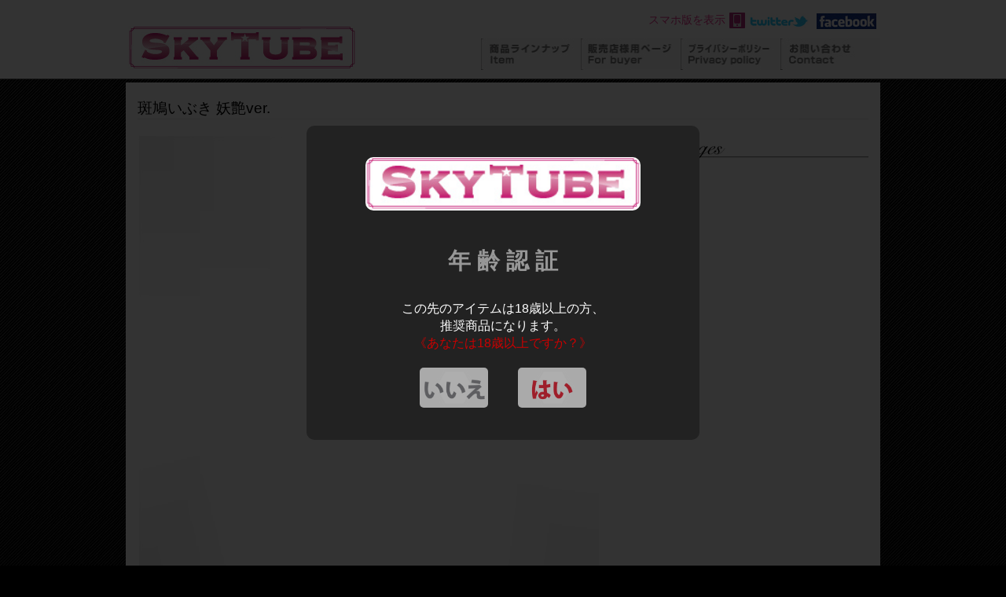

--- FILE ---
content_type: text/html; charset=UTF-8
request_url: http://skytube.jp/item/ax0024ibuki.html
body_size: 5301
content:
<!DOCTYPE html>
<html>
<head>
	<meta http-equiv="Content-Type" content="text/html; charset=utf-8" />	<title>
		:
		斑鳩いぶき 妖艶ver.	</title>
	<link href="/favicon.ico" type="image/x-icon" rel="icon"/><link href="/favicon.ico" type="image/x-icon" rel="shortcut icon"/>
	<link rel="stylesheet" type="text/css" href="/css/lightbox.css"/>
	<link rel="stylesheet" type="text/css" href="/css/screen.css"/>
	<link rel="stylesheet" type="text/css" href="/css/slick.css"/>
	<link rel="stylesheet" type="text/css" href="/css/site.css"/>

	<script type="text/javascript" src="/js/jquery-3.6.0.min.js"></script>
	<script type="text/javascript" src="/js/lightbox-2.6.min.js"></script>
	<script type="text/javascript" src="/js/slick.min.js"></script>
<link rel="stylesheet" type="text/css" href="/css/r18_confirm.css"/><script type="text/javascript" src="/js/r18_confirm.js"></script></head>
<body class="Products-index">
	<!-- wrap starts here -->
	<div id="wrap">
		<!--header -->
		<section id="header">
  <div class="container">
    <a href="/" id="logo-text"><img src="/img/skytube_s.gif" width="290" height="56" alt="スカイチューブ" class="float-left"/></a>    <div class='top-menu-items'>
      <a href="/item.html"><img src="/files/bt02.jpg" width="127" height="80" alt="商品ラインナップ"/></a><a href="/forshop.html"><img src="/files/bt01.jpg" width="127" height="80" alt="販売店様用ページ"/></a><a href="/privacy.html"><img src="/files/bt03.jpg" width="127" height="80" alt="プライバシーポリシー"/></a><a href="/contact.html"><img src="/files/bt04.jpg" width="127" height="80" alt="お問い合わせ "/></a>    </div>

    <div class="social-link"><a href="/item/ax0024ibuki.html?m=1" id="mobile-view">スマホ版を表示</a><a href="https://twitter.com/skytube777" target="_blank" id="twitter-link"><img src="/img/twitter.jpg" widht="76" height="20" alt=""/></a><a href="https://www.facebook.com/skytube777" target="_blank" id="facebook-link"><img src="/img/facebook.jpg" widht="76" height="20" alt=""/></a></div>  <!--header ends-->
  </div>
</section>
		<!-- navigation starts--><!-- content-wrap starts -->
		<section id="content-wrap">
		<div id="product-detail" class="container white-bg main-container">
  <h1>斑鳩いぶき 妖艶ver.</h1>
      <div class="content">
    <div class="product-detail-left">
      <div class="product-detail-image">
        <img src="/files/AX_0024.jpg" alt=""/>      </div>
      <div class="product-detail-detail">
          <div class="product-detail"><table id="product-detail-table">
<tbody>
<tr>
<td>商品名</td>
<td>斑鳩いぶき 妖艶ver.</td>
</tr>
<tr>
<td>作品名</td>
<td>明日のよいち！</td>
</tr>
<tr>
<td>サイズ</td>
<td>Scale 1/6　全高：約13cm</td>
</tr>
<tr>
<td>仕様</td>
<td>コールドキャスト製　塗装済み完成品<br /> 透肌素材使用</td>
</tr>
<tr>
<td>価格</td>
<td>16,280円（税抜14,800円）</td>
</tr>
<tr>
<td>原型師</td>
<td>&nbsp;</td>
</tr>
<tr>
<td>発売日</td>
<td>2010年6月発売</td>
</tr>
<tr>
<td>予約締切</td>
<td>2010年4月21日（水）</td>
</tr>
<tr>
<td colspan="2">（C）みなもと悠（秋田書店）／斑鳩道場後援会</td>
</tr>
<tr>
<td colspan="2">※ホームページ内の画像の無断転載・転用を禁止します。</td>
</tr>
</tbody>
</table></div>      </div>
    </div>
    <div id="thumbnails">
          </div>
  </div>

</div>
    <div id="r18_modal-wrapper" class="r18_modal" style="display: block;">
  		<div class="r18_modal-content" id="zoom_in" style="border-radius: 10px;">
  			<div class="r18_confirmcontainer">
  		    	<!--<span onclick="closePopup()" class="r18_close" title="Close PopUp">&times;</span><br /><br />-->
            <img src="/img/skytube_s.gif" alt="Skytube Logo" style="border-radius: 10px"/><br><br>
  				<h2 style="text-align:center;color: #979797;">年 齢 認 証</h2>
  				<p>
  					<span style="color:#fff;">この先のアイテムは18歳以上の方、<br>推奨商品になります。</span><br>
  					<span id="r18_confirm">《あなたは18歳以上ですか？》</span>
  				</p>
  			</div>
  			<div class="r18_confirm">
  				<div class="r18_btn" id="popupNo" onclick="popupNo()">
            <img src="/img/no.png" alt="No"/>  				</div>
  				<div class="r18_btn" id="popupYes" onclick="popupYes()">
            <img src="/img/yes.png" alt="Yes"/>  				</div>
  			</div>
  		</div>
  	</div>
		<!-- main ends -->
		<!-- content-wrap ends-->
		</section>
	<!-- wrap ends here -->
	</div>

	<!-- footer starts -->
	<section id="footer-bottom">
		<div class="container">
			<div id="footer-links">
	      	        <a href="/about.html">会社概要</a>	      	        |<a href="/forgery.html">偽造品（海賊版）について</a>	      	        |<a href="/contact.html">お問い合わせ	</a>	      	        |<a href="/privacy.html">プライバシーポリシー</a>	      	        |<a href="/item.html">商品ラインナップ</a>	      	        |<a href="/forshop.html">販売店様用ページ</a>	      			</div>
			<div id="footer-name">
				<strong>&copy;Alphamax co,ltd., All Rights Reserved</strong>
			</div>
		</div>
	</section>
<!-- footer ends-->

</body>
</html>


--- FILE ---
content_type: text/css
request_url: http://skytube.jp/css/screen.css
body_size: 3167
content:
/* line 17, ../../../../.rvm/gems/ruby-1.9.3-p392/gems/compass-0.12.2/frameworks/compass/stylesheets/compass/reset/_utilities.scss */
 applet, object, iframe,
 blockquote, pre, abbr, acronym, address, big, cite, code,
del, dfn, em, img, ins, kbd, q, s, samp,
small, strike, strong, sub, sup, tt, var,
b, u, i, center,
dl, dt, dd, ol, ul, li,
fieldset, form, label, legend,
table, caption, tbody, tfoot, thead, tr, th, td,
article, aside, canvas, details, embed,
figure, figcaption, footer, header, hgroup,
menu, nav, output, ruby, section, summary,
time, mark, audio, video {
  margin: 0;
  padding: 0;
  vertical-align: baseline;
}

/* line 22, ../../../../.rvm/gems/ruby-1.9.3-p392/gems/compass-0.12.2/frameworks/compass/stylesheets/compass/reset/_utilities.scss */

/* line 24, ../../../../.rvm/gems/ruby-1.9.3-p392/gems/compass-0.12.2/frameworks/compass/stylesheets/compass/reset/_utilities.scss */
ol, ul {
  list-style: none;
}

/* line 26, ../../../../.rvm/gems/ruby-1.9.3-p392/gems/compass-0.12.2/frameworks/compass/stylesheets/compass/reset/_utilities.scss */
table {
  border-collapse: collapse;
  border-spacing: 0;
}

/* line 28, ../../../../.rvm/gems/ruby-1.9.3-p392/gems/compass-0.12.2/frameworks/compass/stylesheets/compass/reset/_utilities.scss */
caption, th, td {
  text-align: left;
  font-weight: normal;
  vertical-align: middle;
}

/* line 30, ../../../../.rvm/gems/ruby-1.9.3-p392/gems/compass-0.12.2/frameworks/compass/stylesheets/compass/reset/_utilities.scss */
q, blockquote {
  quotes: none;
}
/* line 103, ../../../../.rvm/gems/ruby-1.9.3-p392/gems/compass-0.12.2/frameworks/compass/stylesheets/compass/reset/_utilities.scss */
q:before, q:after, blockquote:before, blockquote:after {
  content: "";
  content: none;
}

/* line 32, ../../../../.rvm/gems/ruby-1.9.3-p392/gems/compass-0.12.2/frameworks/compass/stylesheets/compass/reset/_utilities.scss */
a img {
  border: none;
}

/* line 116, ../../../../.rvm/gems/ruby-1.9.3-p392/gems/compass-0.12.2/frameworks/compass/stylesheets/compass/reset/_utilities.scss */
article, aside, details, figcaption, figure, footer, header, hgroup, menu, nav, section, summary {
  display: block;
}

/* Typography
 *----------------------------------------------- */
/* line 10, ../sass/screen.sass */


/* -- Layout ------------------------------------------------------------------ */
/* line 124, ../sass/screen.sass */


/* line 184, ../sass/screen.sass */
.example-image-link {
  display: inline-block;
  margin: 0 0px 0px 0px;
  -webkit-border-radius: 6px;
  -moz-border-radius: 6px;
  -ms-border-radius: 6px;
  -o-border-radius: 6px;
  border-radius: 6px;
  -webkit-transition: all 0.1s ease-out;
  -moz-transition: all 0.1s ease-out;
  -o-transition: all 0.1s ease-out;
  transition: all 0.1s ease-out;
}
/* line 191, ../sass/screen.sass */
.example-image-link:hover {
  border: 0px solid #00bfa8;
}

/* line 194, ../sass/screen.sass */
.example-image {
  -webkit-border-radius: 12px;
  -moz-border-radius: 12px;
  -ms-border-radius: 12px;
  -o-border-radius: 12px;
  border-radius: 12px;
}

/* -- Download -- */
/* line 199, ../sass/screen.sass */
.download-section {
  text-align: center;
}



--- FILE ---
content_type: text/css
request_url: http://skytube.jp/css/site.css
body_size: 11417
content:
@charset "UTF-8";
html, body {
  padding: 0;
  margin: 0;
  font-family: "ヒラギノ角ゴ Pro W3", "Hiragino Kaku Gothic Pro", "メイリオ", Meiryo, Osaka, "ＭＳ Ｐゴシック", "MS PGothic", sans-serif;
}

* {
  box-sizing: border-box;
}

.clear {
  clear: both;
}

h1 {
  margin: 0px;
}

h3 {
  font-weight: normal;
  padding: 15px 0 5px 0;
  margin: 0 15px;
  font-size: 20px;
  color: #444;
  border-bottom: #DDD 1px solid;
}

a {
  color: #e6368d;
  text-decoration: none;
}
a:hover {
  color: #88ac0b;
}

p {
  font-size: 12px;
  line-height: 22px;
  font-weight: bold;
  color: #666666;
  margin: 15px 0;
  padding: 5px;
}

body {
  background: url(../img/bg2.jpg) repeat-x top center #000;
}
body .white-bg {
  background-color: #FFFFFF;
}

.container {
  width: 960px;
  margin: 0 auto;
}

.content {
  margin: 0px 15px;
}

h1.with-image {
  padding-top: 10px;
}

h1.text-title {
  font-size: 28px;
  font-weight: normal;
  letter-spacing: -1px;
  border-bottom: #DDD 1px solid;
  display: block;
  padding: 15px 0 5px 0;
  margin: 0 15px;
}

#header {
  background: #FFFFFF;
}
#header .container {
  position: relative;
  height: 100px;
}

#logo-text {
  position: absolute;
  bottom: 7px;
  left: 3px;
}

#header .top-menu-items {
  position: absolute;
  right: 0px;
  bottom: 7px;
}
#header .top-menu-items a {
  display: inline-block;
  width: 127px;
  height: 40px;
  overflow: hidden;
  position: relative;
}
#header .top-menu-items a img {
  position: absolute;
  top: 0px;
  left: 0px;
  transition: 0.3s;
}
#header .top-menu-items a:hover img {
  top: -40px;
}
#header .social-link {
  position: absolute;
  right: 0px;
  top: 12px;
}
#header .social-link a {
  display: inline-block;
  padding: 5px;
}
#header .social-link #mobile-view {
  vertical-align: top;
  font-size: 14px;
  padding-right: 25px;
  background: url(../img/mobile-version.png) right center no-repeat;
}

#content-wrap {
  margin-top: 5px;
  margin-bottom: 5px;
}

body.pages-home #content-wrap {
  margin-top: 0px;
  margin-bottom: 0px;
}

#news-content {
  height: 195px;
  overflow-y: auto;
}
#news-content::-webkit-scrollbar-track {
  border-radius: 6px;
  background-color: #F5F5F5;
}
#news-content::-webkit-scrollbar {
  width: 8px;
  background-color: #F5F5F5;
}
#news-content::-webkit-scrollbar-thumb {
  border-radius: 6px;
  background-color: #BBB;
}
#news-content p {
  font-size: 11px;
  margin: 0px;
  padding: 0px;
}
#news-content h6 {
  font-size: 11px;
  margin: 20px 0 0 0;
}

.main-container {
  padding-bottom: 50px;
}

#banners {
  padding-left: 0px;
  padding-right: 0px;
}
#banners img {
  width: 100%;
}
#banners .slick-arrow {
  position: absolute;
  z-index: 9;
  top: 50%;
  background-color: transparent;
  background-image: url(../img/controls.png);
  background-position-y: 0px;
  width: 32px;
  height: 32px;
  margin-top: -16px;
  text-indent: -9999px;
  overflow: hidden;
  border: none;
  outline: none;
}
#banners .slick-arrow:hover {
  background-position-y: -32px;
}
#banners .slick-prev {
  left: -16px;
  background-position-x: 0px;
}
#banners .slick-next {
  right: -16px;
  background-position-x: -43px;
}

.da_link img {
  margin-top: 10px;
}

.schedule-container {
  height: 880px;
  overflow-y: auto;
}
.schedule-container::-webkit-scrollbar-track {
  border-radius: 6px;
  background-color: #F5F5F5;
}
.schedule-container::-webkit-scrollbar {
  width: 8px;
  background-color: #F5F5F5;
}
.schedule-container::-webkit-scrollbar-thumb {
  border-radius: 6px;
  background-color: #BBB;
}

#footer-bottom {
  border-top: 1px solid #e6368d;
  background-color: #333;
  padding: 15px 0px;
  color: #FFF;
  font-size: 12px;
}
#footer-bottom a {
  color: #FFF;
  text-decoration: none;
  margin: 0 5px;
}
#footer-bottom a:hover {
  color: #AAA;
}
#footer-bottom #footer-links {
  display: inline-block;
}
#footer-bottom #footer-name {
  float: right;
  color: #F0F;
  padding-top: 2px;
}

#home-content {
  margin-top: -6px;
  padding-bottom: 20px;
}
#home-content img {
  max-width: 100%;
}
#home-content .container {
  padding: 30px 0px;
}
#home-content .container #home-left {
  width: 410px;
  display: flex;
  flex-direction: column;
  float: left;
}
#home-content .container #home-right {
  width: 550px;
  display: flex;
  flex-direction: row;
  flex-grow: 4;
  flex-wrap: wrap;
  float: right;
}

#home h3 {
  margin: 0px;
  width: 100%;
  height: 50px;
  text-indent: -9999px;
  border-bottom: none;
  overflow: hidden;
  display: block;
  background-position: left center;
  background-repeat: no-repeat;
}
#home #home-news h3 {
  background-image: url(../img/title_news.jpg);
}
#home #home-news #new-content {
  font-size: 11px;
  line-height: 18px;
  font-weight: bold;
  width: 100%;
  height: 180px;
  background-color: #fafafa;
  overflow: auto;
}
#home #home-news #new-content h6 {
  font-size: 13px;
  color: #02053f;
}
#home #release_schedule h3 {
  background-image: url(../img/title_schedule.jpg);
}
#home #release_schedule .cal a, #home #release_schedule .cal .month {
  background: #fafafa;
  border: 1px solid #dcdcdc;
  padding: 5px 3px;
  display: block;
}
#home .home-product-item {
  float: left;
  width: 175px;
  min-height: 390px;
  margin-left: 7px;
  line-height: 14px;
  font-family: "ヒラギノ角ゴ Pro W3", "Hiragino Kaku Gothic Pro", メイリオ, Meiryo, Osaka, "ＭＳ Ｐゴシック", "MS PGothic", sans-serif;
  font-weight: bold;
  text-align: center;
  border-bottom: #dddddd 1px dashed;
  border-right: #dddddd 1px dashed;
  padding-top: 20px;
}
#home .home-product-item p {
  font-size: 11px;
  line-height: 1.5em;
}
#home .home-product-item .image-container {
  display: inline-block;
  background: #fafafa;
  border: 1px solid #dcdcdc;
  padding: 5px 5px 3px 5px;
}
#home .home-product-item .image-container img {
  width: 120px;
  height: 279px;
}

.forgery-item {
  height: 140px;
  padding: 10px;
  margin: 0 10px;
  border-bottom: 1px solid #dcdcdc;
}
.forgery-item .forgery-icon {
  max-height: 115px;
  border-radius: 10px;
  display: block;
  float: left;
}
.forgery-item .forgery-content {
  display: inline-block;
  font-size: 13px;
  line-height: 18px;
  margin-left: 20px;
}
.forgery-item .forgery-content img {
  margin-top: 2px;
  max-height: 60px;
  margin-right: 10px;
  border-radius: 10px;
}

.material {
  height: 230px;
  border-top: 1px solid #dcdcdc;
  margin: 0 15px;
  padding: 15px;
  position: relative;
}
.material:first-child {
  border-top: none;
}
.material .material-image {
  position: absolute;
  top: 50%;
  left: 60px;
}
.material .material-image img {
  max-width: 120px;
  max-height: 200px;
  transform: translateY(-50%);
}
.material .material-content {
  margin-left: 200px;
}
.material .material-content p {
  margin: 30px 0 5px 0;
}
.material .material-content a {
  display: block;
  margin-bottom: 10px;
  width: 280px;
  height: 52px;
}
.material .material-content a img {
  height: 100%;
  width: 100%;
}

#product-list #dropdown {
  height: 46px;
  width: 160px;
  z-index: 10;
  overflow: hidden;
  margin-bottom: 20px;
  position: relative;
}
#product-list #dropdown.hover {
  overflow: visible;
}
#product-list #dropdown .dropbtn {
  border-radius: 10px;
  background-color: rgba(0, 0, 0, 0.6);
}
#product-list #dropdown .dropdown-content {
  margin-top: 2px;
  border-radius: 10px;
  background-color: rgba(0, 0, 0, 0.6);
}
#product-list #dropdown a {
  height: 44px;
  width: 160px;
  display: block;
  font-weight: bold;
  font-size: 15px;
  text-align: center;
  text-decoration: none;
  padding-top: 12px;
  color: #FFF;
  border-radius: 10px;
  transition: 0.3s;
  background-color: rgba(0, 0, 0, 0);
}
#product-list #dropdown a:hover {
  background-color: black;
}
#product-list .product-item {
  float: left;
  width: 445px;
  height: 330px;
  border: #eee 1px solid;
  padding: 10px;
  margin: 0 10px 10px 0;
  padding: 20px 20px 20px 150px;
  position: relative;
  z-index: 1;
}
#product-list .product-item .product-thumbnail {
  padding: 5px;
  display: block;
  border: #eee 1px solid;
  float: left;
  position: absolute;
  top: 20px;
  left: 20px;
}
#product-list .product-item .product-thumbnail img {
  max-width: 150px;
  max-height: 280px;
}
#product-list .product-item .sold-out {
  width: 260px;
  margin: 0px auto;
  position: relative;
  height: 80px;
  padding: 10px;
  font-size: 12px;
}
#product-list .product-item .sold-out .legend {
  background: white;
  position: absolute;
  top: 0px;
  left: 30px;
  padding: 0 5px;
}
#product-list .product-item .sold-out .sold-out-text {
  border: #000 2px solid;
  padding: 10px;
  text-align: left;
  color: #FF0000;
  font-weight: bold;
}
#product-list .product-item table {
  margin: 10px;
  font-family: "ヒラギノ角ゴ Pro W3", "Hiragino Kaku Gothic Pro", メイリオ, Meiryo, Arial, Verdana, sans-serif;
  font-size: 12px;
  line-height: 18px;
  width: 100%;
}
#product-list .product-item table tr {
  border-bottom: #eee 1px solid;
}
#product-list .product-item table tr th, #product-list .product-item table tr td {
  color: #333;
  font-size: 12px;
  line-height: 18px;
  padding: 5px 0px 5px 11px;
  vertical-align: middle;
  min-width: 80px;
  font-family: "ヒラギノ角ゴ Pro W3", "Hiragino Kaku Gothic Pro", "メイリオ", Meiryo, Arial, Verdana, sans-serif;
  font-weight: bold;
}
#product-list .product-item table tr th:first-child, #product-list .product-item table tr td:first-child {
  width: 100px;
}

table#product-detail-table {
  width: 100%;
  font-family: "ヒラギノ角ゴ Pro W3", "Hiragino Kaku Gothic Pro", メイリオ, Meiryo, Arial, Verdana, sans-serif;
  font-size: 12px;
  line-height: 18px;
}
table#product-detail-table tr {
  border-bottom: #eee 1px solid;
}
table#product-detail-table tr th, table#product-detail-table tr td {
  color: #333;
  font-size: 12px;
  line-height: 18px;
  padding: 0px 6px;
  vertical-align: middle;
  min-width: 80px;
  font-family: "ヒラギノ角ゴ Pro W3", "Hiragino Kaku Gothic Pro", "メイリオ", Meiryo, Arial, Verdana, sans-serif;
}
table#product-detail-table tr th:first-child, table#product-detail-table tr td:first-child {
  padding: 11px;
}
table#product-detail-table tr .first {
  width: 71px;
}

.page-content {
  margin: 0 15px;
}

#product-detail h1 {
  color: #000;
  border-bottom: #eee 1px solid;
  font-weight: normal;
  font-size: 19px;
  padding-top: 20px;
  margin: 0 15px 20px 15px;
}
#product-detail .product-detail-left {
  display: inline-block;
  width: 590px;
}
#product-detail .product-detail-left .product-detail-image img {
  width: 100%;
}
#product-detail .product-detail-left .product-detail-detail {
  border: #eee 1px solid;
  padding: 10px;
}
#product-detail #thumbnails {
  width: 330px;
  display: block;
  float: right;
  background: url(../img/bg5.jpg) top left no-repeat;
  padding-top: 40px;
}
#product-detail #thumbnails a {
  display: inline-block;
  width: 100px;
  height: 100px;
  margin: 5px;
}
#product-detail #thumbnails img {
  border-radius: 6px;
  max-height: 100%;
  max-width: 100%;
}

#r18_modal-wrapper {
  font: Songti TC;
}
#r18_modal-wrapper h2 {
  font-size: 180%;
}
#r18_modal-wrapper p {
  font-size: 16px;
  font-weight: lighter;
}
#r18_modal-wrapper .r18_confirm .r18_btn {
  width: 125px;
}
#r18_modal-wrapper .r18_confirm .r18_btn img {
  width: 70%;
  background: #CCC;
  border-radius: 5px;
  margin: 0 auto;
  display: block;
}

/*# sourceMappingURL=site.css.map */


--- FILE ---
content_type: text/css
request_url: http://skytube.jp/css/r18_confirm.css
body_size: 2548
content:
/* The Modal (background) */
.r18_modal {
	display:none;
    position: fixed;
    z-index: 10000;
    left: 0;
    top: 0;
    width: 100%;
    height: 100%;
    overflow: hidden;
    background-color: rgba(0,0,0,0.8);
}

/* Modal Content Box */
.r18_modal-content {
    background-color: #222;
    /*margin: 15% auto 0% auto;*/
    width: 500px;
    height: 400px;
    position: absolute;
    /*left: 0;
    right: 0;*/
    top: 50%;
    left: 50%;
    margin: -200px 0 0 -250px;
}

/* The Popup Button */
#r18_open{
    margin-top: 50px;
    cursor: pointer;
    height: 100px;
}
/* Add Zoom Animation */
#zoom_in {
    animation: zoom 0.6s;
}
@keyframes zoom {
    from {transform: scale(0)} 
    to {transform: scale(1)}
}

/* The Close Button (x) */

/* Center the image and position the close button */
.r18_confirmcontainer {
    text-align: center;
    margin: 40px 0 12px 0;
    position: relative;
}
.r18_confirmcontainer img{
    width: 70%;
}

.r18_close {
    position: absolute;
    right: 25px;
    top: 0;
    color: #fff;
    font-size: 35px;
    font-weight: bold;
}
.r18_close:hover,.r18_close:focus {
    color: red;
    cursor: pointer;
}

/* The Yes/No Button */
.r18_confirm{
    display: flex;
    width: 250px;
    max-width: 100%;
    margin: auto;
}

.r18_confirm img{
    width: 70%;
    display: block;
    margin: auto;
}

#r18_confirm{
    color: #ca0000;
}

#popupNo img, #popupYes img{
    cursor: pointer;
    opacity: 0.8;
}
#popupNo img:hover, #popupYes img:hover{
    opacity: 1;
}



/* Mobile Size */

@media (max-device-width:500px){
    .r18_modal-content{
        width: 300px;
        height: 300px;
        margin: -150px 0 0 -150px;
    }
    .r18_confirmcontainer{
        margin: 40px auto 0 auto;
    }
    .r18_confirmcontainer h2{
        margin: 0;
    }
    .r18_modal h1{
        font-size: 20px;
    }
    .r18_modal p{
        margin-bottom:  3%;
        font-size: 12px;
    }
    .r18_confirm{
        width: 200px;
    }
}
@media (min-device-width: 501px) and (max-device-width:860px ){
    .r18_modal-content{
        width: 300px;
        height: 300px;
        margin: -105px 0 0 -150px;
    }
    .r18_confirmcontainer{
        margin: auto;
    }
    .r18_confirmcontainer img{
        margin-top: 20px;
    }
    .r18_confirmcontainer h2{
        margin: 0 auto;
    }
    .r18_modal h1{
        font-size: 20px;
        margin: 10px auto 10px auto;
    }
    .r18_modal p{
        margin-bottom:  3%;
        font-size: 12pxa;
    }
    .r18_confirm img{
        width: 50%;
    }
}


--- FILE ---
content_type: application/javascript
request_url: http://skytube.jp/js/r18_confirm.js
body_size: 397
content:





function openPopup(){
	document.getElementById('r18_modal-wrapper').style.display='block';
}

function closePopup(){
	/*document.getElementById('r18_modal-wrapper').style.display='none';*/
	location.reload();
}

function popupNo(){
	/*location.reload();*/
	location.replace("https://skytube.jp");
}

function popupYes(){
document.getElementById('r18_modal-wrapper').style.display='none';

}

